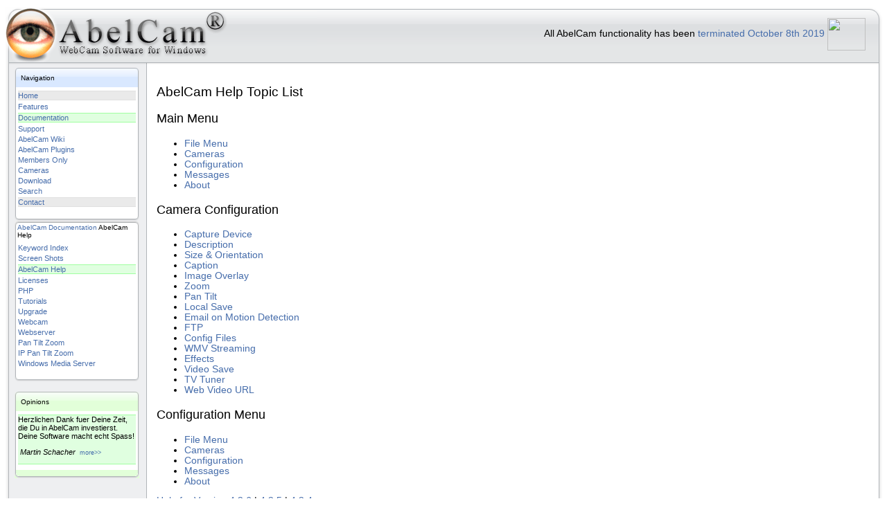

--- FILE ---
content_type: text/html; charset=ISO-8859-1
request_url: http://www.abelcam.com/en/documentation/help/topic_html
body_size: 3763
content:
<!DOCTYPE HTML PUBLIC "-//W3C//DTD HTML 4.01//EN"  "http://www.w3.org/TR/html4/strict.dtd">
<html>


<head>
     <!-- HEAD ------------------------------------------------------------------------------------------------>
		<title>AbelCam: WebCam Software for Windows 8.1 - AbelCam Help</title>
        <meta http-equiv="Content-Type" content="text/html; charset=UTF-8">
        <link rel="stylesheet" href="/style.css" type="text/css" title="Default CSS" media="screen">
	    <!--link rel="stylesheet" type="text/css"
		      href="/nifty_print.css"
			  media="print" -->
		<link rel="shortcut icon" href="/favicon.ico">
	    <meta name="description"
           content="Documentation for webcam software. This is the AbelCam 4.2.x online help.">
		<meta name="keywords"
        content="online, help, webcam, webcam server, windows webcam, abelcam, abelcam documentation">
		<meta name="verify-v1" content="995/ctm2xD61mgmZGCZ8653zJiMEYKxFNOomzsBfOUg=">
		<meta name="robots" content="all">
		<meta http-equiv="expires" content="0">
		<meta name="ROBOTS" content="INDEX,FOLLOW">
		<meta name="author" content="Seiz System Engineering">
		<meta name="copyright" content="Copyright (c) 2011 by Seiz System Engineering">
		<meta name="revisit-after" content="1 days">
		<meta name="distribution" content="Global">
		<link href="/forum/feed_rss?section=system" rel="alternate" type="application/rss+xml" title="AbelCam Announcements">
		<link href="/forum/feed_rss?section=latest" rel="alternate" type="application/rss+xml" title="AbelCam Forum">
		
		 
		<script type="text/javascript">
		    window.smartlook||(function(d) {
		    var o=smartlook=function(){ o.api.push(arguments)},h=d.getElementsByTagName('head')[0];
		    var c=d.createElement('script');o.api=new Array();c.async=true;c.type='text/javascript';
		    c.charset='utf-8';c.src='//rec.smartlook.com/recorder.js';h.appendChild(c);
		    })(document);
		    smartlook('init', '7765999e0845caa9a92ef3f7eeb1d56a8c6fb359');
		</script>	
		<span>
			<!-- Google tag (gtag.js) -->
			<script async src="https://www.googletagmanager.com/gtag/js?id=UA-239958-1"></script>
			<script>
			  window.dataLayer = window.dataLayer || [];
			  function gtag(){dataLayer.push(arguments);}
			  gtag('js', new Date());
			  gtag('config', 'UA-239958-1');
			</script>		
		</span>
		<!-- Matomo -->
<script>
  var _paq = window._paq = window._paq || [];
  /* tracker methods like "setCustomDimension" should be called before "trackPageView" */
  _paq.push(['trackPageView']);
  _paq.push(['enableLinkTracking']);
  (function() {
    var u="https://piwik.seiz.co/piwik/";
    _paq.push(['setTrackerUrl', u+'matomo.php']);
    _paq.push(['setSiteId', '1']);
    var d=document, g=d.createElement('script'), s=d.getElementsByTagName('script')[0];
    g.async=true; g.src=u+'matomo.js'; s.parentNode.insertBefore(g,s);
  })();
</script>
<!-- End Matomo Code -->
     <!-- HEAD ------------------------------------------------------------------------------------------------>
     </head>

    
    <body>
	<!--google_ad_section_start(weight=ignore)-->


		
	
		
			
				
				
			
		   


        <div class="zforum-container">
            <table cellspacing="0" cellpadding="0" class="work-area-content">
            <tbody>
                <tr>
                    <td colspan="2" style="width:100%;">
                        <table cellpadding="0" cellspacing="0" style="width:100%;">
                        <tbody>
                            <tr>
								<td class="zf-header-logo">
									<a href="/en/index_html" title="Home" id="logo-link">&nbsp;</a>
									<div style="margin:10px 0 0 15px;">
										<div class="zf-header">
											<table cellspacing="0" cellpadding="0" style="margin-left:10px;">
												<tbody>
													<tr>
														<td style="text-align:left;vertical-align:top;">
															<div>&nbsp;</div>
														</td>
													</tr>
												</tbody>
											</table>
										</div><!-- /zf-header -->
	                                </div>

                                </td>
                                <td class="zf-header-middle">
									<div style="margin:10px 0 0 15px;">
										<div class="zf-header">
											<table cellspacing="0" cellpadding="0" style="margin-left:10px;">
												<tbody>
													<tr>
														<td style="text-align:right;vertical-align:top;">
															<div>
															</div>
														</td>
													</tr>
												</tbody>
											</table>
										</div><!-- /zf-header -->
	                                </div>

                                </td>
                                <td class="zf-header-middle">
									<div style="margin:10px 0 0 15px;">
										<div class="zf-header">
											<table cellspacing="0" cellpadding="0" style="margin-left:auto;">
												<tbody>
													<tr>
														<td style="text-align:right;vertical-align:top;">
															All AbelCam functionality has been <a href="https://mattermost.seiz.ch/abelcam/channels/abelcam-release-2019">terminated October 8th 2019</a> <img style="vertical-align: middle;" src="/img/pigeon.png" width=55 height=47>

														</td>
													</tr>
												</tbody>
											</table>
										</div><!-- /zf-header -->
	                                </div>
                                </td>
                                <td class="zf-header-right">
                                    <div>&nbsp;</div>
                                </td>
                            </tr>                     
                        </tbody>
                        </table>
                    </td>
                </tr>
                <tr>
                    <td colspan="2" style="width:100%;">
                        <table cellpadding="0" cellspacing="0" style="width:100%;">
                        <tbody>
                            <tr>                
                                <td class="zf-header-sep-left">
                                    <div>&nbsp;</div>
                                </td>
                                <td class="zf-header-sep-right">
                                    <div>&nbsp;</div>                              
                                </td>
                            </tr>
                        </tbody>
                    </table></td>
                </tr><!---STML--->         
                <tr>
                    <td colspan="2" style="width:100%;">
                        <table cellpadding="0" cellspacing="0" style="width:100%;">
                        <tbody>
                            <tr>                
                                <td class="zf-content-right">
									<div class="rightnav-content-top">
										<div>
											Navigation<br>
										</div>
									</div>
									<div class="rightnav-content-light">
										<div class="rightnav-content-light-content">
											<div class="rightnav-separator-shade">
												<a href="/en/">Home</a>
											</div>

											<!-- zpt alle ordner auf hauptebene -->
											
												<div class="rightnav-separator">
													<a href="http://www.abelcam.com/en/features">Features</a>
												</div>
												
											
											
												
												<div class="rightnav-separator-green">
													<a href="http://www.abelcam.com/en/documentation">Documentation</a>
													
												</div>
											
											
												<div class="rightnav-separator">
													<a href="http://www.abelcam.com/en/support">Support</a>
												</div>
												
											
											
												<div class="rightnav-separator">
													<a href="http://www.abelcam.com/en/abelwiki">AbelCam Wiki</a>
												</div>
												
											
											
												<div class="rightnav-separator">
													<a href="http://www.abelcam.com/en/plugins">AbelCam Plugins</a>
												</div>
												
											
											
												<div class="rightnav-separator">
													<a href="http://www.abelcam.com/en/membersonly">Members Only</a>
												</div>
												
											
											
												<div class="rightnav-separator">
													<a href="http://www.abelcam.com/en/cameras">Cameras</a>
												</div>
												
											
											
												<div class="rightnav-separator">
													<a href="http://www.abelcam.com/en/download">Download</a>
												</div>
												
											
											<!-- no forum div class="rightnav-separator-shade">
												<a href="/free/webcam/software/forum">Forum</a>
											</div-->
											<div class="rightnav-separator">
												<a href="/searchit">Search</a>
											</div>
											<div class="rightnav-separator-shade">
												<a href="http://seiz.ch/#contact" target="_blank">Contact</a>
											</div>
										</div>
										<div class="rightnav-content-bottom">&nbsp;</div>
									</div>
									
										
											<div class="rightnav-content-topnat" style="whitespace:nowrap">
												
													
														
													
													
														
															
															
																	<a href="http://www.abelcam.com/en">AbelCam</a>
															
														
													
													
														
															
															
																	<a href="http://www.abelcam.com/en/documentation">Documentation</a>
															
														
													
													
														
															
																AbelCam Help
															
															
														
													
												
											</div>
											<div class="rightnav-content-light">
												<div class="rightnav-content-light-content">
													<div>
														<div class="rightnav-separator">
															<a href="http://www.abelcam.com/en/documentation/index">Keyword Index</a>
														</div>
														
													</div>
													<div>
														<div class="rightnav-separator">
															<a href="http://www.abelcam.com/en/documentation/ScreenShots">Screen Shots</a>
														</div>
														
													</div>
													<div>
														
														<div class="rightnav-separator-green">
															<a href="http://www.abelcam.com/en/documentation/help">AbelCam Help</a>
															

														</div>
													</div>
													<div>
														<div class="rightnav-separator">
															<a href="http://www.abelcam.com/en/documentation/licenses">Licenses</a>
														</div>
														
													</div>
													<div>
														<div class="rightnav-separator">
															<a href="http://www.abelcam.com/en/documentation/php">PHP</a>
														</div>
														
													</div>
													<div>
														<div class="rightnav-separator">
															<a href="http://www.abelcam.com/en/documentation/tutorial">Tutorials</a>
														</div>
														
													</div>
													<div>
														<div class="rightnav-separator">
															<a href="http://www.abelcam.com/en/documentation/upgrade">Upgrade</a>
														</div>
														
													</div>
													<div>
														<div class="rightnav-separator">
															<a href="http://www.abelcam.com/en/documentation/webcam">Webcam</a>
														</div>
														
													</div>
													<div>
														<div class="rightnav-separator">
															<a href="http://www.abelcam.com/en/documentation/webserver">Webserver</a>
														</div>
														
													</div>
													<div>
														<div class="rightnav-separator">
															<a href="http://www.abelcam.com/en/documentation/pantiltzoom">Pan Tilt Zoom</a>
														</div>
														
													</div>
													<div>
														<div class="rightnav-separator">
															<a href="http://www.abelcam.com/en/documentation/ipcameras">IP Pan Tilt Zoom</a>
														</div>
														
													</div>
													<div>
														<div class="rightnav-separator">
															<a href="http://www.abelcam.com/en/documentation/windowsmediaserver">Windows Media Server</a>
														</div>
														
													</div>
												</div>
												<div class="rightnav-content-bottom">&nbsp;</div>
											</div>
										
									
									
										
									
									
										
									
									
										
									
									
										
									
									
										
									
									
										
									
									
										
									
									
										
									
									
										
									
									
										
									
									
										
									


									<br>
<!--span tal:omit-tag="" tal:condition="python: ssl < 0">
	<div class="rightnav-content-top">
		<div>
			Follow AbelCam
		</div>
	</div>
	<div class="rightnav-content-light">
		<div class="rightnav-content-light-content">
			<div class="rightnav-separator">
				<div class="addthis_toolbox addthis_32x32_style addthis_default_style">
					<a class="addthis_button_facebook_follow" addthis:userid="abelcamtimeline"></a>
					<a class="addthis_button_twitter_follow" addthis:userid="abelcam"></a>
					<a class="addthis_button_google_follow" addthis:userid="u/0/b/102632309096476271384/"></a>
					<a class="addthis_button_rss_follow" addthis:url="http://www.abelcam.com/forum/feed_rss?section=latest"></a>
				</div>
				<script type="text/javascript" src="http://s7.addthis.com/js/250/addthis_widget.js#pubid=seizsys"></script>
			</div>
		</div>
		<div class="rightnav-separator-shade">&nbsp;Send to<br>
			<div class="addthis_toolbox addthis_default_style ">
			<a class="addthis_button_preferred_1"></a>
			<a class="addthis_button_preferred_2"></a>
			<a class="addthis_button_preferred_3"></a>
			<a class="addthis_button_preferred_4"></a>
			<a class="addthis_button_compact"></a>
			<a class="addthis_counter addthis_bubble_style"></a>
		</div>
		<script type="text/javascript" src="http://s7.addthis.com/js/250/addthis_widget.js#pubid=seizsys"></script>
	</div>
	<div class="rightnav-content-bottom">&nbsp;</div>
</div>
</span-->


									
									<div class="rightnav-content-topgreen">
	<div>
		Opinions
	</div>
</div>
<div class="rightnav-content-light">
	<div class="rightnav-content-light-content">
		<div class="rightnav-separator-green">
																			Herzlichen Dank fuer Deine Zeit, die Du in AbelCam investierst. Deine Software macht echt Spass!<p><i>&nbsp;Martin Schacher</i>&nbsp;&nbsp;<small><a href="/en/testimonials_html">more&gt;&gt;</a></small></p>
							</div>
	</div>
	<div class="rightnav-content-bottomgreen">&nbsp;</div>
</div>

									<!--  -->

								</td>
								<td class="zf-content-left">
									        
									<!--google_ad_section_start-->
									<div>
	  <!-- main -->
	  	  	  	<div style="display: none;"><a href="http://solowheel.info/attitude/attitude.php">parent</a></div>
	  
<table width="780"><tr><td>
<h2>AbelCam Help Topic List</h2>
<h3>Main Menu</h3>
<ul>
  <li><a href="helpform?helpid=90">File Menu </a></li>
  <li><a href="helpform?helpid=41">Cameras </a></li>
  <li><a href="helpform?helpid=110">Configuration </a></li>
  <li><a href="helpform?helpid=61">Messages </a></li>
  <li><a href="helpform?helpid=7">About </a></li>
</ul>
<h3>Camera Configuration</h3>
<ul>
  <li><a href="helpform?helpid=100">Capture Device </a></li>
  <li><a href="helpform?helpid=111">Description </a></li>
  <li><a href="helpform?helpid=19">Size & Orientation </a></li>
  <li><a href="helpform?helpid=20">Caption </a></li>
  <li><a href="helpform?helpid=21">Image Overlay </a></li>
  <li><a href="helpform?helpid=22">Zoom </a></li>
  <li><a href="helpform?helpid=39">Pan Tilt </a></li>
  <li><a href="helpform?helpid=24">Local Save </a></li>
  <li><a href="helpform?helpid=6">Email on Motion Detection </a></li>
  <li><a href="helpform?helpid=26">FTP </a></li>
  <li><a href="helpform?helpid=60">Config Files </a></li>
  <li><a href="helpform?helpid=63">WMV Streaming </a></li>
  <li><a href="helpform?helpid=32">Effects </a></li>
  <li><a href="helpform?helpid=46">Video Save </a></li>
  <li><a href="helpform?helpid=113">TV Tuner </a></li>
  <li><a href="helpform?helpid=114">Web Video URL </a></li>
</ul>
<h3>Configuration Menu</h3>
<ul>
  <li><a href="helpform?helpid=90">File Menu </a></li>
  <li><a href="helpform?helpid=41">Cameras </a></li>
  <li><a href="helpform?helpid=110">Configuration </a></li>
  <li><a href="helpform?helpid=61">Messages </a></li>
  <li><a href="helpform?helpid=7">About </a></li>
</ul>

<p><a href="426/topic_html">Help for Version 4.2.6</a> | 
<a href="425/topic_html">4.2.5</a> | 
<a href="424/topic_html">4.2.4</a></p>

<hr>	<a href="topic_html">Help Topics</a> 
</td></tr></table>
									</div>
									
									<!--google_ad_section_end-->
									
								</td>
                            </tr>
                        </tbody>
                        </table>
                    </td>
                </tr>
                <tr>
                    <td colspan="2" style="width:100%;">
                        <table cellpadding="0" cellspacing="0" style="width:100%;">

                        <tbody>
                            <tr>                
                                <td class="zf-footer-bottomline-left">
                                    <div>&nbsp;</div>
                                </td>
                                <td class="zf-footer-bottomline-right">
                                    <div>&nbsp;</div>
                                </td>
                            </tr>

                        </tbody>
                        </table>
                    </td>
                </tr><!---STMLE--->
                <tr>
                    <td colspan="2" style="width:100%;">
                        <table cellpadding="0" cellspacing="0" style="width:100%;">
                        <tbody>
                            <tr>

                                <td class="zf-footer-left">
<!--footer-->
									<div class="zf-footer">

	                                    <div style="font-size:120%;">
												All AbelCam functionality has been <a href="https://mattermost.seiz.ch/abelcam/channels/abelcam-release-2019">terminated October 8th 2019</a> <img style="vertical-align: middle;" src="/img/pigeon.png" width=55 height=47>

										</div>
									</div>
                                </td>
                                <td class="zf-footer-right">
                                    <div>&nbsp;</div>
                                </td>
                            </tr>                     
                        </tbody>
                        </table>
                    </td>
                </tr>  
            </tbody>
            </table>
        </div> <!-- /zforum-container -->
		
		
			<script>pageTracker._trackEvent("www.abelcam.com", "Documentation", "AbelCam Help");</script>
		
		
    </body>

</html>


--- FILE ---
content_type: text/css
request_url: http://www.abelcam.com/style.css
body_size: 2489
content:














body {
  font-family: Verdana, Arial, Helvetica, sans-serif;
  font-size:0.85em;
  /*letter-spacing:0.1em;*/
  color: #000000;
  margin:0;
  width:100%;
  background-color:#ffffff;
}

div.zforum-container {
  border:0;
  width:100%;
  margin:10px auto 10px auto;
  background-color:#ffffff;
}

table.work-area-content {
  background-color:transparent;
  width:99%;
  margin:0 auto 0 auto;
}


td.zf-header-left {
    background-image:url(http://www.abelcam.com/zImages/header_leftcap.gif);
    background-position:top left;
    background-repeat:no-repeat;
    height:80px;
    width:25px;
    /*width:100%;*/
}

td.zf-header-logo {
    background-image:url(http://www.abelcam.com/zImages/header_AbelCam.gif);
    background-position:top left;
    background-repeat:no-repeat;
    height:80px;
    width:450px;
    /*width:100%;*/
}

td.zf-header-logo a#logo-link {
    position:absolute;
    top:12px;
    left:12px;
    width:305px;
    height:85px;
    /* border:1px solid red; - testing - */
    background-color:transparent;
}



td.zf-header-middle {
    background-image:url(http://www.abelcam.com/zImages/header-middle.gif);
    background-position:top left;
    background-repeat:repeat-x;
    height:80px;
    /*width:100%;*/
}


td.zf-header-right {
    background-image:url(http://www.abelcam.com/zImages/header_rightcap.gif);
    background-position:top left;
    background-repeat:no-repeat;
    height:80px;
    width:25px;
}

td.zf-header-right div {
    height:80px;
    font-size:0;
}

td.zf-header-sep-right {
    background-image:url(http://www.abelcam.com/zImages/contentshadow.gif);
    background-position:top right;
    background-repeat:no-repeat;
    height:3px;
}

td.zf-header-sep-left {
    background-image:url(http://www.abelcam.com/zImages/sidebarshadow.gif);
    background-position:top left;
    background-repeat:no-repeat;
    height:3px;
    width:206px;
}

td.zf-header-sep-left div, td.zf-header-sep-right div {
    height:3px;
    font-size:3px;
}

div.zf-header {
  margin-bottom:10px;
}

div.zf-header-content {
  padding:3px;
}


td.zf-content-left {
    background-image:url(http://www.abelcam.com/zImages/rightside.gif);
    background-position:top right;
    background-repeat:repeat-y;
    vertical-align:top;
    ;padding:10px;
    margin:10px 18px 10px 0px;
}

td.zf-content-right {
    background-image:url(http://www.abelcam.com/zImages/leftnav_content.gif);
    background-position:top left;
    background-repeat:repeat-y;
    vertical-align:top;
    width:192px;
    padding-left:14px;
    padding-right:0px;
    padding-top:5px;
    margin:0px 0px 0px 0px;
}

div.zf-footer {
  text-align:center;
  vertical-align:middle;
  font-size:0.8em;
  background-color:transparent;
}

div.indent {
  margin-left:15px;
  background-color:transparent;
}

div.separator {
  margin:0 0 20px 0;
}

.sep {
  font-size:smaller;
}

div.zf-paragraph {
  margin:20px 0 20px 0;
}

div.zf-container {
  background-color:#ffffff;
}

div.fancy, div.fancy-left {
  color:#000000;
  font-size:120%;
  font-weight:normal;
  background-color: #ffffff;
  border-bottom:1px solid #c8c8c8;
  border-top:1px solid #c8c8c8;
  text-align:left;
  padding-left:10px;
  margin-bottom:20px;
}

div.fancy-right {
  font-size:120%;
  color:#000000;
  font-weight:normal;
  background-color: #ffffff;
  border-bottom:1px solid #c8c8c8;
  border-top:1px solid #c8c8c8;
  text-align:right;
  padding-right:10px;
  margin-bottom:20px;
}

td.zf-footer-bottomline-left {
    height:1px;
    background-image: url(http://www.abelcam.com/zImages/bottomline_left.gif);
    background-position:top left;
    background-repeat:no-repeat;
}

td.zf-footer-bottomline-right {
    height:1px;
    background-image: url(http://www.abelcam.com/zImages/bottomline_right.gif);
    background-position:top left;
    background-repeat:no-repeat;
    width:5px;
}

td.zf-footer-bottomline-left div, td.zf-footer-bottomline-right div {
    height:1px;
    font-size:3px;
}


td.zf-footer-left {
    background-image:url(http://www.abelcam.com/zImages/bottom.gif);
    background-position:bottom left;
    background-repeat:no-repeat;
    height:3em;
}

td.zf-footer-right {
    background-image:url(http://www.abelcam.com/zImages/bottom_rightcap.gif);
    background-position:bottom left;
    background-repeat:no-repeat;
    width:25px;
    height:3em;
}

td.work-area-content-td {
  background-color:#ffffff;
  border:1px solid #c8c8c8;
  /*padding:15px;*/
  vertical-align:top;
}

div.rightnav-content-top {
    font-size:0.75em;
    background-image:url(http://www.abelcam.com/zImages/rightnav_top.gif);
    background-position:top left;
    background-repeat:no-repeat;
    padding: 4px;
    width:180px;
    height:20px;
}
div.rightnav-content-topnat {
    font-size:0.75em;
    background-image:url(http://www.abelcam.com/zImages/rightnav_topnat.gif);
    background-position:top left;
    background-repeat:no-repeat;
    padding: 4px;
    width:180px;
    height:20px;
}
div.rightnav-content-topgreen {
    font-size:0.75em;
    background-image:url(http://www.abelcam.com/zImages/rightnav_topgreen.gif);
    background-position:top left;
    background-repeat:no-repeat;
    padding: 4px;
    width:180px;
    height:20px;
}

div.rightnav-content-top div {
    padding:5px;
}
div.rightnav-content-topgreen div {
    padding:5px;
}


div.rightnav-content-light {
  font-size:0.8em;
    background-image:url(http://www.abelcam.com/zImages/rightnav_body.gif);
    background-position:top left;
    background-repeat:repeat-y;
    width:180px;  
}

div.rightnav-content-light-content {
    padding:5px;
}

div.rightnav-content-dark {
  font-size:0.8em;
  padding:3px;
  background-color:#e0e0e0;
  border-left:1px solid #c8c8c8;
  border-right:1px solid #c8c8c8;
  border-bottom:1px solid #c8c8c8;
}

div.rightnav-content-bottom {
    /* background-image:url(http://www.abelcam.com/zImages/rightnav_bottom.gif); */
    background-image:url(http://www.abelcam.com/zImages/rightnav_body.gif);
    background-position:bottom left;
    background-repeat:no-repeat;
    width:180px;
}

div.rightnav-content-bottomgreen {
    background-image:url(http://www.abelcam.com/zImages/rightnav_bottomgreen.gif);
    background-position:bottom left;
    background-repeat:no-repeat;
    width:180px;
}

div.rightnav-separator {
  margin-bottom:3px;
}

div.rightnav-separator-shade {
  margin-bottom:3px;
  background-color:#eaeaea;
  border-top:1px solid #e0e0e0;
  border-bottom:1px solid #e0e0e0;
}

div.rightnav-separator-green {
  margin-bottom:3px;
  background-color:#e0ffe0;
  border-top:1px solid #a0ffa0;
  border-bottom:1px solid #a0ffa0;
}


img.imgclear {
  border:0px;
}

.rss {
  text-align:right;
  padding:2px;
}

a.rss-link:active, a.rss-link:link, a.rss-link:visited {
  color:white;
  font-weight:bold;
  background-color:orange;
  text-decoration:none; 
}

a.rss-link:hover {
  color:#fafafa;
  font-weight:bold;
  background-color:orange;
  text-decoration:none; 
}


a:active, a:link, a:visited {
  color: #466dab;
  background-color:transparent;
  text-decoration:none; 
}

a:hover {
  color: #B22222;
  background-color: transparent;
  text-decoration: none;
}

a.linkb:active, a.linkb:link, a.linkb:visited {
    font-size:100%;
    font-weight:bold;
    color: #466dab;
    background-color:transparent;
    text-decoration:none; 
}

a.linkb:hover {
    font-size:100%;
    font-weight:bold;
    color: #B22222;
    background-color: transparent;
    text-decoration: none;
}

a.linkb-new:active, a.linkb-new:link, a.linkb-new:visited {
  font-weight:bold;
  color: red;
  background-color:transparent;
  text-decoration:none; 
}

a.linkb-new:hover {
  font-weight:bold;
  color: #B22222;
  background-color: transparent;
  text-decoration: none;
}

a.smallb:active, a.smallb:link, a.smallb:visited {
  font-size:smaller;
  font-weight:bold;
  color: #466dab;
  background-color:transparent;
  text-decoration:none; 
}

a.smallb:hover {
  font-size:smaller;
  font-weight:bold;
  color: #B22222;
  background-color: transparent;
  text-decoration: none;
}

div.subnav {
  color:#000000;
  background-color:#eaeaea;
  border:1px solid #c8c8c8;
  padding:3px;
  margin-bottom:20px;
  text-align:center;;
  font-size:smaller;
  font-weight:bold;
}

div.breadcrumbs {
  font-size:smaller;
  color:#000000;
  background-color:#eaeaea;
  border-top:1px solid #c8c8c8;
  border-bottom:1px solid #c8c8c8;
  padding-left:3px;
  margin-bottom:15px;
}

.highlight {
  background-color:yellow;
}

a.breadcrumbs:active, a.breadcrumbs:link, a.breadcrumbs:visited {
  color:#466dab;
  background-color:transparent;
  font-weight:bold;
  text-decoration:none; 
}

a.breadcrumbs:hover {
  color:#B22222;
  background-color:transparent;
  text-decoration:none;
  font-weight:bold;
}

a.nolink:link, a.nolink:active, a.nolink:visited, a.nolink:hover {
  text-decoration:none;
}

h1 {
  color:#000000;
  font-weight:normal;
  background-color:#ffffff;
  font-size:160%;
}

h2 {
  color:#000000;
  font-weight:normal;
  background-color:transparent;
  font-size:140%;
}

h2.fancy {
  color:#000000;
  font-weight:normal;
  background-color:#eaeaea;
  font-size:140%;
  border-bottom:1px solid #c8c8c8;
  border-top:1px solid #c8c8c8;
  text-align:right;
  padding-right:10px;
}

h3 {
  color:#000000;
  background-color:#ffffff;
  font-weight:normal;
  font-size:130%;
}

h4 {
  color:#000000;
  background-color:#ffffff;
  font-size:110%;
}

blockquote, p.box3d, div.box3d {
  font-size:smaller;
  color: #000000;
  background-color: #ffffff;  
  border-top:1px solid #e0e0e0;
  border-left:1px solid #e0e0e0;
  border-bottom:1px solid #c8c8c8;
  border-right:1px solid #c8c8c8;
  width:95%;
  margin: 5px auto 5px auto;
  padding: 3px 6px 3px 5px;
}

 div.hr {
  height:1px;
  background-color:#c8c8c8;
  width:100%;
  margin:3px auto 3px auto;
}

div.hr hr {
  display: none;
}

div.topic-summary {
  font-size:smaller;
  background-color:transparent;
}


/* 
div.standout, p.standout {
  font-family: Verdana, Arial, Helvetica, sans-serif;
  padding:10px 15px 10px 15px;
  margin-right:10px;
  border-right: 2px solid #c8c8c8;
  border-bottom: 2px solid #c8c8c8;
  background-color:#eaeaea;
}
*/

div.quote, div.standout, p.standout {
  font-family: Verdana, Arial, Helvetica, sans-serif;
  padding:10px 15px 10px 15px;
  margin:5px;
  border:1px solid #c8c8c8;
  background-color:#eaeaea;
}

div.code {
  font-family: Courier, "Courier New", monospace;
  font-size:12px;
  color: #000000;
  background-color: #e0e0e0;  
  border-top:1px solid #c8c8c8;
  border-left:1px solid #c8c8c8;
  border-bottom:1px solid #c8c8c8;
  border-right:1px solid #c8c8c8;
  width:95%;
  margin: 5px auto 5px auto;
  padding: 5px;
  max-height:250px;
  overflow:auto;
  white-space:pre;
}

pre.code {
  color: #000000;
  background-color: #e0e0e0;  
  border-top:1px solid #c8c8c8;
  border-left:1px solid #c8c8c8;
  border-bottom:1px solid #c8c8c8;
  border-right:1px solid #c8c8c8;
  width:95%;
  margin:5px auto 5px auto;
  max-height:250px;
  overflow:auto;
}

pre.pre {
  border-top:2px solid #c8c8c8;
  padding-top:15px;
  white-space:pre;
}

.zf-error, .error {
  font-family:Verdana, Arial, Helvetica, sans-serif;
  color:red;
  font-weight:bold;
}

.zf-warning {
  font-family:Verdana, Arial, Helvetica, sans-serif;
  color:red;
  background-color:#e0e0e0;
  font-size:smaller;
  text-align:center;
}

.important {
  font-family:Verdana, Arial, Helvetica, sans-serif;
  color:red;
}

div.preview {
  font-family: Verdana, Arial, Helvetica, sans-serif;
  color: #000000;
  background-color: #ffffff;
  width:90%;
  margin:10px auto 10px auto;
  border:1px dashed #000000;
  padding:10px;
}

div.small-content {
  font-size:0.85em;
}

.formelem, textarea, select {
  color:#000000;
  background-color:#eaeaea;
  border:1px solid #c8c8c8;
  padding:1px;
}

.formelem-small {
  font-size:smaller;
  color:#000000;
  background-color:#eaeaea;
  border:1px solid #c8c8c8;
  padding:1px;
}

fieldset {
  border:0;
  margin:5px 0 5px 0;
  padding:0;
}

.quota-container {
  border:1px solid #c8c8c8;
}

/* TABLE UI */

td, th {
    font-size:100%;
}

.shadedarker {
  border: 1px outset #ffffff;
  color: #000000;
  background-color: #e0e0e0;
  margin-top: -1em;
  margin-bottom: -1em;
}

.shadelight {
  border: 1px outset #ffffff;
  color: #000000;
  background-color: #ffffff;
  margin-top: -1em;
  margin-bottom: -1em;
}

.shadedark {
  border: 1px outset  #ffffff;
  color: #000000;
  background-color:#eaeaea;
  margin-top: -1em;
  margin-bottom: -1em;
}

.cell3d {
  border-top-color: #ffffff;
  border-top-style: solid;
  border-top-width: 1px;
  border-right-color: #c8c8c8;
  border-right-style: solid;
  border-right-width: 1px;
  border-bottom-color: #c8c8c8;
  border-bottom-style: solid;
  border-bottom-width: 1px;
  padding:5px;
  vertical-align:top;
}

.cell3d-mid {
  border-top-color: #ffffff;
  border-top-style: solid;
  border-top-width: 1px;
  border-right-color: #c8c8c8;
  border-right-style: solid;
  border-right-width: 1px;
  border-bottom-color: #c8c8c8;
  border-bottom-style: solid;
  border-bottom-width: 1px;
  padding:5px;
  vertical-align:middle;
}

.help {
  line-height: 1em;
  margin: 0px;
}

.tweet {
	margin-left: -2em;
}

 ul#tweet {
    margin: 0.5em; padding: 0.5em;
    text-align: left;
  }
  ul#tweet li {
    margin: 0; padding: 0.1em;
	margin-left:-1em;
    list-style: none;
  }

  /* ul#tweet a , ul#tweet span{
    padding: .1em .1em;
    text-decoration: none;
    color:Black;
	background:#eee url(/img/grad.gif);
	background-color: #eee;
    border-top-color: #ffffff;
    border-top-style: solid;
    border-top-width: 1px;
    border-right-color: #c8c8c8;
    border-right-style: solid;
    border-right-width: 1px;
    border-bottom-color: #c8c8c8;
    border-bottom-style: solid;
    border-bottom-width: 1px;
  }
  */

#disqus_thread { width: 80% !important; }